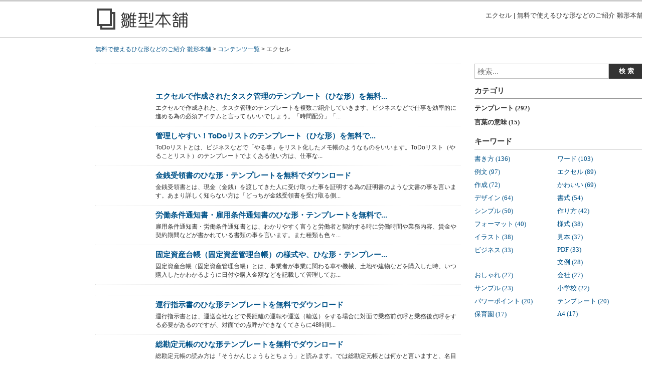

--- FILE ---
content_type: text/html; charset=UTF-8
request_url: https://www.hinagatahonpo.com/keyword/%e3%82%a8%e3%82%af%e3%82%bb%e3%83%ab
body_size: 5097
content:










		<!DOCTYPE html>
	<html xmlns="http://www.w3.org/1999/xhtml" xmlns:fb="http://ogp.me/ns#" xmlns:fb="http://www.facebook.com/2008/fbml">
	<head>
		<title>エクセル | 無料で使えるひな形などのご紹介 雛形本舗</title>
		<meta charset="UTF-8" />
	<meta name="Copyright" content="Copyright &copy; www.hinagatahonpo.com All Rights Reserved." />

			<meta name="Robots" content="noindex,nofollow" />
	<meta name="Keywords" content="エクセル  ,雛形本舗,無料で使えるひな形などのご紹介 " />
	<meta name="Description" content="エクセル  を探すなら雛形本舗へお任せくださいませ♪雛形本舗は多くのエクセル  に関する情報を随時追加を行っております。エクセル  に関連する詳細情報やエクセル  に関する情報が観覧出来るサイトです。" />
		
	<meta http-equiv="Content-Style-Type" content="text/css" />
	<meta http-equiv="Content-Script-Type" content="text/javascript" />
	<link rel="stylesheet" type="text/css" media="all" href="https://www.hinagatahonpo.com/wp-content/themes/hinagatahonpo/style.css" />
	<link rel="stylesheet" type="text/css" media="all" href="https://www.hinagatahonpo.com/wp-content/themes/hinagatahonpo/css/common.css" />
		<link rel="stylesheet" type="text/css" media="all" href="https://www.hinagatahonpo.com/wp-content/themes/hinagatahonpo/css/layout.css" />
		<script type="text/javascript" src="https://www.hinagatahonpo.com/wp-content/themes/hinagatahonpo/js/jquery-1.9.1.min.js"></script>
	<script type="text/javascript" src="https://www.hinagatahonpo.com/wp-content/themes/hinagatahonpo/js/jquery.floating-widget.min.js"></script>
	<script type="text/javascript" src="https://www.hinagatahonpo.com/wp-content/themes/hinagatahonpo/js/jquery.cookie.js"></script>
	<script type="text/javascript" src="https://www.hinagatahonpo.com/wp-content/themes/hinagatahonpo/js/jquery.accordion.js"></script>
	<script>$(function(){$('.floating-widget').floatingWidget();});</script>
			<link rel='stylesheet' id='wp-pagenavi-css'  href='https://www.hinagatahonpo.com/wp-content/plugins/wp-pagenavi/pagenavi-css.css?ver=2.70' type='text/css' media='all' />
<meta name="generator" content="WordPress 3.8.41" />

<!-- All in One SEO Pack 1.6.15.3 by Michael Torbert of Semper Fi Web Design[164,244] -->
<link rel="canonical" href="https://www.hinagatahonpo.com/keyword/%e3%82%a8%e3%82%af%e3%82%bb%e3%83%ab" />
<!-- /all in one seo pack -->
	<style type="text/css">.recentcomments a{display:inline !important;padding:0 !important;margin:0 !important;}</style>
		<link rel="stylesheet" type="text/css" media="all" href="https://www.hinagatahonpo.com/wp-content/themes/hinagatahonpo/css/jquery.lightbox.css" />
	<script type="text/javascript" src="https://www.hinagatahonpo.com/wp-content/themes/hinagatahonpo/js/jquery.lightbox.js"></script>
	<script type="text/javascript" src="https://www.hinagatahonpo.com/wp-content/themes/hinagatahonpo/js/lightbox.js"></script>
	<script type="text/javascript" src="https://apis.google.com/js/plusone.js">{lang: 'ja'}</script>
	<meta name="google-site-verification" content="80bGbshkU1MbWtq8uKr6MZUOQiM2L2zVyMjnCs2ljZ0" />
<meta name="google-site-verification" content="l9lP9m1UYSoJgbkLaUe54vQVW9ByrmpLvVYsRdK5XUc" />
	</head>
	<body>

		<div id="wrapper">

			<div id="header">
				<div class="headInn">
					<div id="headLogBnrBox">
						<div id="siteLogo">
							<a href="https://www.hinagatahonpo.com"><img src="https://www.hinagatahonpo.com/wp-content/themes/hinagatahonpo/images/common/logo.gif" /></a>
						</div>
													<h1>
																
								  エクセル | 無料で使えるひな形などのご紹介 雛形本舗							</h1>
											</div>
				</div>
			</div>
			<!-- /header -->

			<div id="container">
				<div id="container-L">
																<div class="free-160">

						</div>
									</div>
				
				<div id="container-R">

											<div id="breadBox">
							<!-- Breadcrumb NavXT 4.3.0 -->
<a title="Go to 無料で使えるひな形などのご紹介 雛形本舗." href="https://www.hinagatahonpo.com" class="site-home">無料で使えるひな形などのご紹介 雛形本舗</a> &gt; <a title="Go to コンテンツ一覧." href="https://www.hinagatahonpo.com/content">コンテンツ一覧</a> &gt; エクセル						</div>
					

		<div id="main">

		
		



<div class="free-main-column">

</div>
<br /><br /><br />
						
		<div class="dgtBox">


			
				<div class="inn">
					<dl>
						<dt>
							<a href="https://www.hinagatahonpo.com/content/447">
															</a>
						</dt>
						<dd>
							<h3>
								<a href="https://www.hinagatahonpo.com/content/447">
																											エクセルで作成されたタスク管理のテンプレート（ひな形）を無料...								</a>
							</h3>
							<p>
																								エクセルで作成された、タスク管理のテンプレートを複数ご紹介していきます。ビジネスなどで仕事を効率的に進める為の必須アイテムと言ってもいいでしょう。「時間配分」「...							</p>
						</dd>
					</dl>
				</div>
				<!-- /inn -->

													
			
				<div class="inn">
					<dl>
						<dt>
							<a href="https://www.hinagatahonpo.com/content/445">
															</a>
						</dt>
						<dd>
							<h3>
								<a href="https://www.hinagatahonpo.com/content/445">
																											管理しやすい！ToDoリストのテンプレート（ひな形）を無料で...								</a>
							</h3>
							<p>
																								ToDoリストとは、ビジネスなどで「やる事」をリスト化したメモ帳のようなものをいいます。ToDoリスト（やることリスト）のテンプレートでよくある使い方は、仕事な...							</p>
						</dd>
					</dl>
				</div>
				<!-- /inn -->

													
			
				<div class="inn">
					<dl>
						<dt>
							<a href="https://www.hinagatahonpo.com/content/424">
															</a>
						</dt>
						<dd>
							<h3>
								<a href="https://www.hinagatahonpo.com/content/424">
																											金銭受領書のひな形・テンプレートを無料でダウンロード								</a>
							</h3>
							<p>
																								金銭受領書とは、現金（金銭）を渡してきた人に受け取った事を証明する為の証明書のような文書の事を言います。あまり詳しく知らない方は「どっちが金銭受領書を受け取る側...							</p>
						</dd>
					</dl>
				</div>
				<!-- /inn -->

													
			
				<div class="inn">
					<dl>
						<dt>
							<a href="https://www.hinagatahonpo.com/content/418">
															</a>
						</dt>
						<dd>
							<h3>
								<a href="https://www.hinagatahonpo.com/content/418">
																											労働条件通知書・雇用条件通知書のひな形・テンプレートを無料で...								</a>
							</h3>
							<p>
																								雇用条件通知書・労働条件通知書とは、わかりやすく言うと労働者と契約する時に労働時間や業務内容、賃金や契約期間などが書かれている書類の事を言います。また種類も色々...							</p>
						</dd>
					</dl>
				</div>
				<!-- /inn -->

													
			
				<div class="inn">
					<dl>
						<dt>
							<a href="https://www.hinagatahonpo.com/content/415">
															</a>
						</dt>
						<dd>
							<h3>
								<a href="https://www.hinagatahonpo.com/content/415">
																											固定資産台帳（固定資産管理台帳）の様式や、ひな形・テンプレー...								</a>
							</h3>
							<p>
																								固定資産台帳（固定資産管理台帳）とは、事業者が事業に関わる車や機械、土地や建物などを購入した時、いつ購入したかわかるように日付や購入金額などを記載して管理してお...							</p>
						</dd>
					</dl>
				</div>
				<!-- /inn -->

															
						



<div class="free-main-column">

</div>

									
			
				<div class="inn">
					<dl>
						<dt>
							<a href="https://www.hinagatahonpo.com/content/412">
															</a>
						</dt>
						<dd>
							<h3>
								<a href="https://www.hinagatahonpo.com/content/412">
																											運行指示書のひな形テンプレートを無料でダウンロード								</a>
							</h3>
							<p>
																								運行指示書とは、運送会社などで長距離の運転や運送（輸送）をする場合に対面で乗務前点呼と乗務後点呼をする必要があるのですが、対面での点呼ができなくてさらに48時間...							</p>
						</dd>
					</dl>
				</div>
				<!-- /inn -->

													
			
				<div class="inn">
					<dl>
						<dt>
							<a href="https://www.hinagatahonpo.com/content/402">
															</a>
						</dt>
						<dd>
							<h3>
								<a href="https://www.hinagatahonpo.com/content/402">
																											総勘定元帳のひな形テンプレートを無料でダウンロード								</a>
							</h3>
							<p>
																								総勘定元帳の読み方は「そうかんじょうもとちょう」と読みます。では総勘定元帳とは何かと言いますと、名目ごとに全取引の金額が記載してある会計帳簿になります。簡単に言...							</p>
						</dd>
					</dl>
				</div>
				<!-- /inn -->

													
			
				<div class="inn">
					<dl>
						<dt>
							<a href="https://www.hinagatahonpo.com/content/395">
															</a>
						</dt>
						<dd>
							<h3>
								<a href="https://www.hinagatahonpo.com/content/395">
																											履歴書のひな形テンプレートやフォーマットを無料でダウンロード...								</a>
							</h3>
							<p>
																								就職や転職、派遣やアルバイトやパートなど働く時にほぼ提出する事になる書類が履歴書です。その人がどのような学校に行き、どのような職歴・職務経歴があるのかを書き、資...							</p>
						</dd>
					</dl>
				</div>
				<!-- /inn -->

													
			
				<div class="inn">
					<dl>
						<dt>
							<a href="https://www.hinagatahonpo.com/content/380">
															</a>
						</dt>
						<dd>
							<h3>
								<a href="https://www.hinagatahonpo.com/content/380">
																											見積書の雛形（テンプレート）無料ダウンロード								</a>
							</h3>
							<p>
																								見積書とは発生する予定の金額や価格を割り出して、細かい部分まで内容を記載されている書類の事を言います。会社や個人事業主の方でもほぼ使っている書類なので、一つ雛形...							</p>
						</dd>
					</dl>
				</div>
				<!-- /inn -->

													
			
				<div class="inn">
					<dl>
						<dt>
							<a href="https://www.hinagatahonpo.com/content/371">
															</a>
						</dt>
						<dd>
							<h3>
								<a href="https://www.hinagatahonpo.com/content/371">
																											【作業完了報告書とは？ 】ワード、エクセルでの作成方法など書...								</a>
							</h3>
							<p>
																								作業完了報告書とはなんでしょうか？皆さんは、おわかりですか？通常の会社でも作業完了報告書や業務完了報告書などがあるかもしれません。これは、読んで字のごとく何かの...							</p>
						</dd>
					</dl>
				</div>
				<!-- /inn -->

													
			

			
			



<div class="free-main-column">

</div>

		</div>
		<!-- /dgtBox -->

				<div class='wp-pagenavi'>
<span class='pages'>1 / 9</span><span class='current'>1</span><a class="page larger" title="2ページ目" href="https://www.hinagatahonpo.com/keyword/%e3%82%a8%e3%82%af%e3%82%bb%e3%83%ab/page/2">2</a><a class="page larger" title="3ページ目" href="https://www.hinagatahonpo.com/keyword/%e3%82%a8%e3%82%af%e3%82%bb%e3%83%ab/page/3">3</a><a class="page larger" title="4ページ目" href="https://www.hinagatahonpo.com/keyword/%e3%82%a8%e3%82%af%e3%82%bb%e3%83%ab/page/4">4</a><a class="page larger" title="5ページ目" href="https://www.hinagatahonpo.com/keyword/%e3%82%a8%e3%82%af%e3%82%bb%e3%83%ab/page/5">5</a><span class='extend'>...</span><a class="nextpostslink" rel="next" href="https://www.hinagatahonpo.com/keyword/%e3%82%a8%e3%82%af%e3%82%bb%e3%83%ab/page/2">&raquo;</a><a class="last" href="https://www.hinagatahonpo.com/keyword/%e3%82%a8%e3%82%af%e3%82%bb%e3%83%ab/page/9">最後 &raquo;</a>
</div>
	</div>
	<!-- /main -->

	<div id="side">
		<div class="floating-widget">
			<div class="searchBox">
				<div class="searchBox">
	<form role="search" method="get" id="searchform" action="https://www.hinagatahonpo.com/">
		<dl class="spSearch">
			<dt><input type="text" value="" name="s" id="s" placeholder="検索..." /></dt>
			<dd><input type="button" value="検 索" id="searchsubmit" onClick="void(this.form.submit());return false" /></dd>
		</dl>
	</form>
</div>
<!-- /serchBox -->
			</div>
						



<div class="cateBox">
	<div class="titBox">
		<h3>カテゴリ</h3>
	</div>

<dl class="accordion"><dt>テンプレート (292)</dt><dd><ul class="children"><li><a href="/content/cate/muryou">無料 (59)</a></li></ul></dd><dt>言葉の意味 (15)</dt><dd><ul class="children"><li><a href="/content/cate/reibun-tsukaikata">例文・使い方 (18)</a></li></ul></dd></dl>

</div>
<!-- /cateBox -->
						




<div class="keywordBox">
	<div class="titBox">
		<h3>キーワード</h3>
	</div>
	<ul>
			<li class="cat-item cat-item-46"><a href="https://www.hinagatahonpo.com/keyword/%e6%9b%b8%e3%81%8d%e6%96%b9" title="書き方 に含まれる投稿をすべて表示">書き方 (136)</a></li>
	<li class="cat-item cat-item-194"><a href="https://www.hinagatahonpo.com/keyword/%e3%83%af%e3%83%bc%e3%83%89" title="ワード に含まれる投稿をすべて表示">ワード (103)</a></li>
	<li class="cat-item cat-item-33"><a href="https://www.hinagatahonpo.com/keyword/%e4%be%8b%e6%96%87" title="例文 に含まれる投稿をすべて表示">例文 (97)</a></li>
	<li class="cat-item cat-item-102 current-cat"><a href="https://www.hinagatahonpo.com/keyword/%e3%82%a8%e3%82%af%e3%82%bb%e3%83%ab" title="エクセル に含まれる投稿をすべて表示">エクセル (89)</a></li>
	<li class="cat-item cat-item-97"><a href="https://www.hinagatahonpo.com/keyword/%e4%bd%9c%e6%88%90" title="作成 に含まれる投稿をすべて表示">作成 (72)</a></li>
	<li class="cat-item cat-item-30"><a href="https://www.hinagatahonpo.com/keyword/%e3%81%8b%e3%82%8f%e3%81%84%e3%81%84" title="かわいい に含まれる投稿をすべて表示">かわいい (69)</a></li>
	<li class="cat-item cat-item-48"><a href="https://www.hinagatahonpo.com/keyword/%e3%83%87%e3%82%b6%e3%82%a4%e3%83%b3" title="デザイン に含まれる投稿をすべて表示">デザイン (64)</a></li>
	<li class="cat-item cat-item-11"><a href="https://www.hinagatahonpo.com/keyword/%e6%9b%b8%e5%bc%8f" title="書式 に含まれる投稿をすべて表示">書式 (54)</a></li>
	<li class="cat-item cat-item-29"><a href="https://www.hinagatahonpo.com/keyword/%e3%82%b7%e3%83%b3%e3%83%97%e3%83%ab" title="シンプル に含まれる投稿をすべて表示">シンプル (50)</a></li>
	<li class="cat-item cat-item-79"><a href="https://www.hinagatahonpo.com/keyword/%e4%bd%9c%e3%82%8a%e6%96%b9" title="作り方 に含まれる投稿をすべて表示">作り方 (42)</a></li>
	<li class="cat-item cat-item-76"><a href="https://www.hinagatahonpo.com/keyword/%e3%83%95%e3%82%a9%e3%83%bc%e3%83%9e%e3%83%83%e3%83%88" title="フォーマット に含まれる投稿をすべて表示">フォーマット (40)</a></li>
	<li class="cat-item cat-item-40"><a href="https://www.hinagatahonpo.com/keyword/%e6%a7%98%e5%bc%8f" title="様式 に含まれる投稿をすべて表示">様式 (38)</a></li>
	<li class="cat-item cat-item-59"><a href="https://www.hinagatahonpo.com/keyword/%e3%82%a4%e3%83%a9%e3%82%b9%e3%83%88" title="イラスト に含まれる投稿をすべて表示">イラスト (38)</a></li>
	<li class="cat-item cat-item-49"><a href="https://www.hinagatahonpo.com/keyword/%e8%a6%8b%e6%9c%ac" title="見本 に含まれる投稿をすべて表示">見本 (37)</a></li>
	<li class="cat-item cat-item-105"><a href="https://www.hinagatahonpo.com/keyword/%e3%83%93%e3%82%b8%e3%83%8d%e3%82%b9" title="ビジネス に含まれる投稿をすべて表示">ビジネス (33)</a></li>
	<li class="cat-item cat-item-159"><a href="https://www.hinagatahonpo.com/keyword/pdf" title="PDF に含まれる投稿をすべて表示">PDF (33)</a></li>
	<li class="cat-item cat-item-90"><a href="https://www.hinagatahonpo.com/keyword/%e6%96%87%e4%be%8b" title="文例 に含まれる投稿をすべて表示">文例 (28)</a></li>
	<li class="cat-item cat-item-56"><a href="https://www.hinagatahonpo.com/keyword/%e3%81%8a%e3%81%97%e3%82%83%e3%82%8c" title="おしゃれ に含まれる投稿をすべて表示">おしゃれ (27)</a></li>
	<li class="cat-item cat-item-227"><a href="https://www.hinagatahonpo.com/keyword/%e4%bc%9a%e7%a4%be" title="会社 に含まれる投稿をすべて表示">会社 (27)</a></li>
	<li class="cat-item cat-item-269"><a href="https://www.hinagatahonpo.com/keyword/%e3%82%b5%e3%83%b3%e3%83%97%e3%83%ab" title="サンプル に含まれる投稿をすべて表示">サンプル (23)</a></li>
	<li class="cat-item cat-item-68"><a href="https://www.hinagatahonpo.com/keyword/%e5%b0%8f%e5%ad%a6%e6%a0%a1" title="小学校 に含まれる投稿をすべて表示">小学校 (22)</a></li>
	<li class="cat-item cat-item-260"><a href="https://www.hinagatahonpo.com/keyword/%e3%83%91%e3%83%af%e3%83%bc%e3%83%9d%e3%82%a4%e3%83%b3%e3%83%88" title="パワーポイント に含まれる投稿をすべて表示">パワーポイント (20)</a></li>
	<li class="cat-item cat-item-7"><a href="https://www.hinagatahonpo.com/keyword/%e3%83%86%e3%83%b3%e3%83%97%e3%83%ac%e3%83%bc%e3%83%88" title="テンプレート に含まれる投稿をすべて表示">テンプレート (20)</a></li>
	<li class="cat-item cat-item-39"><a href="https://www.hinagatahonpo.com/keyword/%e4%bf%9d%e8%82%b2%e5%9c%92" title="保育園 に含まれる投稿をすべて表示">保育園 (17)</a></li>
	<li class="cat-item cat-item-144"><a href="https://www.hinagatahonpo.com/keyword/a4" title="A4 に含まれる投稿をすべて表示">A4 (17)</a></li>
	</ul>
</div>
<!-- /keywordBox -->
								</div>
	</div>
	<!-- /side -->






					<div id="pageTopBox">
					<div id="btnPageTop">
						<a href="#" onFocus="this.blur();">PAGETOP</a>
					</div>
				</div>

			</div>
			<!-- /container-R -->

		</div>
		<!-- /container -->

		<div id="footer">
			<div id="footCtsBox">
				<ul>
					<li><a href="https://www.hinagatahonpo.com">HOME</a></li>
					<li><a href="https://www.hinagatahonpo.com/policy/">ご利用規約</a></li>
					<li><a href="https://www.hinagatahonpo.com/privacy/">プライバシーポリシー</a></li>
					<li><a href="https://www.hinagatahonpo.com/site_info/">サイト運営者</a></li>
				</ul>
			</div>
		</div>
		<!-- /footer -->
		<div id="footerBtm">
			<div class="ctsBox">
				<div class="copyright">Copyright(c)2026&nbsp;<a href="https://www.hinagatahonpo.com">www.hinagatahonpo.com</a>&nbsp;ALL&nbsp;RIGHTS&nbsp;RESERVED.</div>
			</div>
		</div>
		<!-- /footerBtm -->

	</div>
	<!-- /wrapper -->


</body>

</html>


--- FILE ---
content_type: text/css
request_url: https://www.hinagatahonpo.com/wp-content/themes/hinagatahonpo/style.css
body_size: 102
content:
@charset "utf-8";
/*
Theme Name: hinagatahonpo.com
Theme URI: http://www.hinagatahonpo.com/
Author: -
Author URI: http://www.hinagatahonpo.com/
Description: hinagatahonpo.com
Version: 1.0
*/


--- FILE ---
content_type: text/css
request_url: https://www.hinagatahonpo.com/wp-content/themes/hinagatahonpo/css/common.css
body_size: 2546
content:
@charset "utf-8";

/*---------------------------------------------------------------------------------------------
  CSS Reset
---------------------------------------------------------------------------------------------*/
body,div,dl,dt,dd,ul,ol,li,h1,h2,h3,h4,h5,h6,pre,form,fieldset,textarea,p,blockquote,th,td {
	margin: 0;
	padding: 0;
}
table {
	border-collapse: collapse;
}
fieldset,img {
	border: 0;
	vertical-align: bottom;
}
address,caption,cite,code,dfn,th,var {
	font-style: normal;
	font-weight: normal;
}
ul,dl {
	list-style: none;
}
caption {
	text-align: left;
}
h1,h2,h3,h4,h5,h6 {
	font-size: 100%;
	font-weight: normal;
}

/*---------------------------------------------------------------------------------------------
  General layout
---------------------------------------------------------------------------------------------*/
body {
	line-height: 1.4;
	margin: 0 auto;
	font: 13px Meiryo,"メイリオ",Verdana,Arial,"Hiragino Kaku Gothic Pro","ヒラギノ角ゴ Pro W3",Osaka,"MS P Gothic","ＭＳ Ｐゴシック",sans-serif;
	color: #333333;
	*font-size: small;
	*font: x-small;
}
* html a,
* html form  {
	position: relative;
}
img {
	border: 0;
	vertical-align: bottom;
}
a {
	color: #005288;
	text-decoration: none;
}
a:hover {
	text-decoration: underline;
}
.clr {
	clear: both;
}
.clearfix:after {
	content: ".";
	display: block;
	clear: both;
	height: 0;
	visibility: hidden;
}
.clearfix {
	min-height: 1px;
}
* html .clearfix {
	height: 1px;
}

/*---------------------------------------------------------------------------------------------
  Free Space
---------------------------------------------------------------------------------------------*/
.free-160 {
	width: 160px;
	margin: 0 auto 20px;
}
.free-300 {
	width: 300px;
	margin: 0 auto 15px;
}
.free-300-column {
	width: 300px;
	margin: 0 auto 10px;
	padding: 0 0 10px;
	border-bottom: 1px dotted #CCCCCC;
}
.free-336 {
	width: 336px;
	margin: 0 auto 15px;
}
.free-336-column {
	width: 336px;
	margin: 0 auto 10px;
	padding: 0 0 10px;
	border-bottom: 1px dotted #CCCCCC;
}
.free-728 {
	width: 728px;
}
.free-970 {
	width: 970px;
	margin: 0 0 10px 10px;
	font-family: "MS P Gothic","ＭＳ Ｐゴシック";
}
.free-main-column {
	width: 728px;
	margin: 0 auto 10px;
	padding: 0 0 10px;
	border-bottom: 1px dotted #CCCCCC;
}
.free-main .free-main-column {
	margin-bottom: 15px;
	padding-bottom: 0;
	border-bottom: none;
}
p.sponsorLink {
	clear: both;
	margin: 0 0 2px;
	font-size: 85%;
}

/*---------------------------------------------------------------------------------------------
	パンくず
---------------------------------------------------------------------------------------------*/
#breadBox {
	width: 1112px;
	margin: 0 0 10px 10px;
	font-size: 93%;
}

/*---------------------------------------------------------------------------------------------
	ページング
---------------------------------------------------------------------------------------------*/
.wp-pagenavi {
	clear: both;
	height: 30px;
	margin: 0 auto 10px;
	font-size: 115%;
}
.wp-pagenavi a,
.wp-pagenavi span {
	border: 1px solid #DDDDDD;
	padding: 3px 8px;
	margin: 2px;
}
.wp-pagenavi a {
	text-decoration: underline;
}
.wp-pagenavi a:hover,
.wp-pagenavi span.current {
	background: #EEEEEE;
	border-color: #DDDDDD;
}
.wp-pagenavi span.current {
	font-weight: bold;
}

/*---------------------------------------------------------------------------------------------
  「一覧」リンク
---------------------------------------------------------------------------------------------*/
p.listLink {
	margin: 0 0 10px;
	padding: 5px 0 0;
	font-size: 85%;
	text-align: right;
}
p.listLink-2 {
	margin: -40px 0 10px;
	padding: 5px 0 0;
	font-size: 85%;
	text-align: right;
}

/*---------------------------------------------------------------------------------------------
  Wrapper
---------------------------------------------------------------------------------------------*/
#wrapper {
	margin: 0;
	text-align: left;
	border-top: 3px solid #CCCCCC;
}

/*---------------------------------------------------------------------------------------------
  Header
---------------------------------------------------------------------------------------------*/
#header {
	width: 100%;
	overflow: hidden;
	margin: 0 0 15px;
	border-bottom: 1px solid #CCCCCC;
}
#header .headInn {
	width: 1292px;
	overflow: hidden;
	margin: 0 auto;
	/*
	border-bottom: 1px solid #CCCCCC;
	border-top: 3px solid #0089E5;
	*/
}
#header .headInn #headLogBnrBox {
	margin: 12px 0 12px 180px;
	overflow: hidden;
	*zoom: 1;
}
#header .headInn #siteLogo {
	float: left;
	margin: 0 0 0 10px;
}
#header .headInn h1 {
	float: right;
	margin: 7px 10px 0 0;
}

/*---------------------------------------------------------------------------------------------
  追従用
---------------------------------------------------------------------------------------------*/
.floating-widget {
	position: relative;
	width: 336px;
	margin: 10px 0 0;
}
.floating-widget.floating {
	top: 0;
	position: fixed;
}
.floating-widget.pinned-bottom {
	bottom: 30px;
	position: absolute;
	_position: static;
}

/*---------------------------------------------------------------------------------------------
  SNSボタン
---------------------------------------------------------------------------------------------*/
.snsBtnBox {
	text-align: right;
}
ul.snsBtn {
	width: auto;
	margin: 0 0 10px;
	display: -moz-inline-box;
	display: inline-block;
	*display: inline;
	*zoom: 1;
}
ul.snsBtn li {
	display: inline;
	float: left;
	margin: 0 0 0 5px;
}
ul.snsBtn li.gp {
	width: 68px;
}
ul.snsBtn li.tw {
	width: 100px;
}
ul.snsBtn li.fb {
	width: 104px;
}

/*---------------------------------------------------------------------------------------------
  Page Container
---------------------------------------------------------------------------------------------*/
#container {
	*line-height: 1.4;
	position: relative;
	width: 1292px;
	overflow: hidden;
	margin: 0 auto;
}
#container-L {
	float: left;
	width: 160px;
	margin: 0;
}
#container-L .searchSiteLogo {
	margin: 0 0 15px;
}
#container-R {
	float: right;
	width: 1112px;
	overflow: hidden;
	margin: 0;
	/*
	border: 1px solid #CCCCCC;
	border-: none;
	border-bottom: none;
	*/
}
#container-R-inn {
	position: relative;
	overflow: hidden;
	*zoom: 1;
}

/*---------------------------------------------------------------------------------------------
  Main Contents
---------------------------------------------------------------------------------------------*/
#main {
	float: left;
	width: 728px;
	overflow: hidden;
	margin: 0 0 0 10px;
	*zoom:1;
}

#main .dgtBox {
	width: auto;
	overflow: hidden;
	*zoom;
}
#main .dgtBox .inn {
	overflow: hidden;
	*zoom: 1;
}
#main .dgtBox .inn dl {
	overflow: hidden;
	margin: 0 0 10px;
	padding: 0 0 10px;
	border-bottom: 1px dotted #DDDDDD;
	*zoom: 1;
}
#main .dgtBox .inn dl dt {
	float: left;
	width: 100px;
}
#main .dgtBox .inn dl dd {
	float: right;
	width: 608px;
}
#main .dgtBox .inn dl dd h3 {
	margin: 0 0 5px;
	font-size: 115%;
	font-weight: bold;
}
#main .dgtBox .inn dl dd h3 a {
	display: block;
}
#main .dgtBox .inn dl dd p {
	font-size: 93%;
}

#main .dgtSearchBox {
	margin: 0 0 15px;
	padding: 0 0 15px;
	border-bottom: 1px solid #CCCCCC;
}
#main .dgtSearchBox .searchBox {
	height: auto;
	overflow: hidden;
	*zoom: 1;
}
#main .dgtSearchBox .searchBox dl {
	overflow: hidden;
	*zoom: 1;
}
#main .dgtSearchBox .searchBox dl dt input {
	float: left;
	line-height: 24px;
	width: 576px;
	height: 28px;
	padding: 0 5px;
	border: 1px solid #BFBFBF;
	font-size: 115%;
}
#main .dgtSearchBox .searchBox dl dd {
	float: right;
	width: 68px;
	margin: 0;
}
#main .dgtSearchBox .searchBox dl dd input[type=button],
#main .dgtSearchBox .searchBox dl dd input[type=submit] {
	line-height: 30px;
	padding: 0 20px;
	background: #333333;
	border: none;
	font-weight: bold;
	cursor: pointer;
	color: #FFFFFF;
}

/*---------------------------------------------------------------------------------------------
  Side Contents
---------------------------------------------------------------------------------------------*/
#side {
	float: right;
	width: 336px;
	margin: 0 10px 10px 0;
}
#side-S {
	float: left;
	width: 336px;
	margin: 0 0 10px 10px;
	font-family: "MS P Gothic","ＭＳ Ｐゴシック";
}
#side .dgtBox,
#side-S .dgtBox {
	width: auto;
	overflow: hidden;
	margin: 0 0 20px;
	*zoom;
}
#side .dgtBox dl,
#side-S .dgtBox dl {
	overflow: hidden;
	margin: 0 0 10px;
	padding: 0 0 10px;
	border-bottom: 1px dotted #DDDDDD;
	*zoom: 1;
}
#side .dgtBox dl dt,
#side-S .dgtBox dl dt {
	float: left;
	width: 90px;
}
#side .dgtBox dl dd,
#side-S .dgtBox dl dd {
	float: right;
	width: 231px;
}
#side .dgtBox dl dd h3,
#side-S .dgtBox dl dd h3 {
	margin: 0 0 5px;
	font-size: 115%;
	font-weight: bold;
}
#side .dgtBox dl dd h3 a,
#side-S .dgtBox dl dd h3 a {
	display: block;
}
/*
#side-S .dgtBox dl dd h3 a {
	color: #0053f9;
}
*/
#side .dgtBox dl dd p,
#side-S .dgtBox dl dd p {
	font-size: 93%;
}

#side .searchBox,
#side-S .searchBox {
	margin: 0 0 15px;
}
#side .searchBox .searchBox,
#side-S .searchBox .searchBox {
	height: auto;
	overflow: hidden;
	*zoom: 1;
}
#side .searchBox .searchBox dl,
#side-S .searchBox .searchBox dl {
	overflow: hidden;
	*zoom: 1;
	border-bottom: none;
	margin-bottom: 0;
	padding-bottom: 0;
}
#side .searchBox .searchBox dl dt input,
#side-S .searchBox .searchBox dl dt input {
	float: left;
	line-height: 24px;
	width: 256px;
	height: 28px;
	padding: 0 5px;
	border: 1px solid #BFBFBF;
	font-size: 115%;
}
#side .searchBox .searchBox dl dd,
#side-S .searchBox .searchBox dl dd {
	float: right;
	width: 68px;
	margin: 0;
}
#side .searchBox .searchBox dl dd input[type=button],
#side .searchBox .searchBox dl dd input[type=submit],
#side-S .searchBox .searchBox dl dd input[type=button],
#side-S .searchBox .searchBox dl dd input[type=submit] {
	line-height: 30px;
	padding: 0 20px;
	background: #333333;
	border: none;
	font-weight: bold;
	cursor: pointer;
	color: #FFFFFF;
}
#side .cateBox,
#side-S .cateBox,
#side .keywordBox,
#side-S .keywordBox {
	margin: 0 0 20px;
}
#side .cateBox .titBox,
#side-S .cateBox .titBox,
#side .keywordBox .titBox,
#side-S .keywordBox .titBox {
	margin: 0 0 10px;
	border-bottom: 1px solid #999999;
}
#side .cateBox .titBox h3,
#side-S .cateBox .titBox h3,
#side .keywordBox .titBox h3,
#side-S .keywordBox .titBox h3 {
	padding: 0 0 5px;
	font-size: 115%;
	font-weight: bold;
}
#side .cateBox ul li a,
#side-S .cateBox ul li a,
#side .cateBox dl,
#side-S .cateBox dl,
#side .keywordBox ul li a,
#side-S .keywordBox ul li a {
	display: block;
	margin: 0 0 8px;
	font-family: "MS P Gothic","ＭＳ Ｐゴシック";
}
#side .cateBox dl dt,
#side-S .cateBox dl dt {
	float: none;
	margin: 0 0 10px;
	font-weight: bold;
	cursor: pointer;
}
#side .cateBox dl dd,
#side-S .cateBox dl dd {
	float: none;
}
#side .cateBox ul.children,
#side-S .cateBox ul.children {
	padding: 0 0 0 1em;
}
#side .cateBox ul.children li a,
#side-S .cateBox ul.children li a {
	padding: 0 0 0 14px;
	background: url(../images/common/csr_01.gif) no-repeat 0 6px;
}
#side .keywordBox ul li a,
#side-S .keywordBox ul li a {
	float: left;
	width: 49%;
}

/*---------------------------------------------------------------------------------------------
  Footer
---------------------------------------------------------------------------------------------*/
#pageTopBox {
	clear: both;
	width: 1076px;
	margin: 0 auto;
	padding: 10px 0 0;
}
#pageTopBox #btnPageTop {
	width: 100px;
	margin: 0 0 0 auto;
	padding: 5px 0;
	background: #CCCCCC;
	text-align: center;
}
#pageTopBox #btnPageTop a {
	display: block;
	color: #FFFFFF;
}
#pageTopBox #btnPageTop a:hover {
	filter: alpha(Opacity=85);
	-moz-opacity: 0.85;
	opacity: 0.85;
}
#footer {
	position: relative;
	width: 100%;
	padding: 15px 0;
	background: #FFFFFF;
	border-top: 1px solid #CCCCCC;
}
#footer #footCtsBox {
	margin: 0 auto;
	background: #FFFFFF;
}
#footer ul {
	width: 910px;
	margin: 0 auto;
	padding: 15px 0 0;
	font-size: 85%;
	text-align: center;
}
#footer li {
	display: inline;
	padding: 0 10px;
	white-space: nowrap;
	border-right: 1px #FFFFFF solid;
}
#footer li.last {
	border-right: none;
}
#footerBtm {
	width: 100%;
	background: #FFFFFF;
}
#footerBtm .ctsBox {
	position: relative;
	margin: 0 auto;
	padding: 7px 0;
	text-align: center;
}
#footerBtm .ctsBox .copyright {
	font-size: 85%;
}
#footerBtm .ctsBox .copyright a {
	color: #333333;
}
#footerBtm .ctsBox .copyright a:hover {
	text-decoration: none;
}


--- FILE ---
content_type: text/css
request_url: https://www.hinagatahonpo.com/wp-content/themes/hinagatahonpo/css/layout.css
body_size: 2091
content:
@charset "utf-8";

/*---------------------------------------------------------------------------------------------
  一覧ページ
---------------------------------------------------------------------------------------------*/


/*---------------------------------------------------------------------------------------------
  詳細ページ
---------------------------------------------------------------------------------------------*/
#dtlBox {
	width: auto;
	overflow: hidden;
	*zoom: 1;
}
#dtlBox .dtlCtsTitBox {
	margin: 0 0 20px;
	border-bottom: 1px solid #CCCCCC;
}
#dtlBox .dtlCtsTitBox h2 {
	padding: 7px;
	font-size: 131%;
	font-weight: bold;
}

/* 画像・コメント */
#dtlBox .contentPh {
	margin: 0 0 10px;
	text-align: center;
}
#dtlBox p.txt-1 {
	font-size: 93%;
	margin: 0 0 15px;
}
#dtlBox #ctsNaviBox {
	margin: 0 0 20px;
}
#dtlBox #ctsNaviBox ol {
	list-style-position: inside;
	margin: 0 0 0 25px;
}
#dtlBox #ctsNaviBox ol li {
	list-style: decimal;
	margin: 0 0 3px;
	font-size: 108%;
}
#dtlBox #ctsNaviBox ol li a {
	color: #0059B2;
}
#dtlBox .commentBox {
	line-height: 1.8;
	margin: 0 0 20px;
	font-size: 115%;
}
#dtlBox .commentBox a.downloadlink {
	display: block;
	width: 200px;
	height: 70px;
	margin: 20px;
	margin-left: 0;
	background: url(../images/common/btnDl.png) no-repeat;
	text-indent: -9999px;
}

/* カスタムフィールド */
#dtlBox .customCtsBox {
	overflow: hidden;
	*zoom: 1;
}
#dtlBox .customCtsBox .customTit {
	margin: 0 0 15px;
	border-bottom: 1px solid #CCCCCC;
}
#dtlBox .customCtsBox .customTit h2 {
	padding: 10px 0;
	font-size: 140%;
	font-weight: bold;
}
#dtlBox .customCtsBox .customPh {
	width: 728px;
	margin: 0 auto 20px;
}
/*
#dtlBox .customCtsBox .customPh img {
	padding: 1px;
	border: 1px solid #DDDDDD;
}
*/
#dtlBox .customCtsBox p.customTxt {
	line-height: 1.8;
	margin: 0 0 20px;
	font-size: 115%;
}
.video-container {
	position: relative;
	padding-bottom: 56.25%;
	padding-top: 30px;
	height: 0;
	overflow: hidden;
	margin: 0 0 20px;
}
.video-container iframe,
.video-container object,
.video-container embed {
	position: absolute;
	top: 0;
	left: 0;
	width: 100%;
	height: 100%;
}

/* キーワード */
#dtlBox .keywordBox {
	margin: 0 0 10px;
	border-bottom: 1px solid #CCCCCC;
}
#dtlBox .keywordBox ul {
	overflow: hidden;
	margin: 0 0 10px;
	*zoom: 1;
}
#dtlBox .keywordBox ul li a {
	position: relative;
	display: block;
	*display: inline;
	float: left;
	position: relative;
	margin: 0 5px 5px 0;
	padding: 3px 8px;
	background: #FFFFFF;
	border: 1px solid #CCCCCC;
	border-radius: 5px;
	font-size: 108%;
	font-weight: normal;
	text-decoration: none;
	behavior: url(/pie/PIE.htc);
}
#dtlBox .keywordBox ul li a:hover {
	position: relative;
	background: #F3F3F3;
	border-radius: 5px;
	text-decoration: none;
	behavior: url(/pie/PIE.htc);
}

/*-----------------------------------------------------
content entry
-----------------------------------------------------*/
.entry {
	margin-bottom:30px;
}
.entry p.date {
	margin:0 0 1em 0;
}
.entry .utility {
	margin-top:5px;
	padding:3px 0;
	clear:both;
}
.entry .utility a {
	text-decoration:none;
}
ol.commentlist {
	margin: 0 0 10px;
}
ol.commentlist li {
	margin: 0 0 2px;
	padding: 0 0 2px;
	border-bottom: 1px solid #CCCCCC;
}
.entry p {
	margin: 0 0 10px;
}
.entry textarea {
	width: 726px;
}

/*---------------------------------------------------------------------------------------------
	検索結果ページ
---------------------------------------------------------------------------------------------*/
/*
.topSearchBox {
	width: 986px;
	margin: 0 auto 15px;
}
.topSearchBox .searchBox {
	height: auto;
	overflow: hidden;
	*zoom: 1;
}
.topSearchBox .searchBox dl {
	overflow: hidden;
	*zoom: 1;
}
.topSearchBox .searchBox dl dt input {
	float: left;
	line-height: 24px;
	width: 906px;
	height: 28px;
	padding: 0 5px;
	border: 1px solid #BFBFBF;
	font-size: 115%;
}
.topSearchBox .searchBox dl dd {
	float: right;
	width: 68px;
	margin: 0;
}
.topSearchBox .searchBox dl dd input[type=button],
.topSearchBox .searchBox dl dd input[type=submit] {
	line-height: 30px;
	padding: 0 20px;
	background: #333333;
	border: none;
	font-weight: bold;
	cursor: pointer;
	color: #FFFFFF;
}
*/

.headSearchBox {
	float: right;
	width: 586px;
	margin: 5px 15px 15px 0;
}
.headSearchBox .searchBox {
	height: auto;
	overflow: hidden;
	*zoom: 1;
}
.headSearchBox .searchBox dl {
	overflow: hidden;
	*zoom: 1;
}
.headSearchBox .searchBox dl dt input {
	float: left;
	line-height: 24px;
	width: 506px;
	height: 28px;
	padding: 0 5px;
	border: 1px solid #BFBFBF;
	font-size: 115%;
}
.headSearchBox .searchBox dl dd {
	float: right;
	width: 68px;
	margin: 0;
}
.headSearchBox .searchBox dl dd input[type=button],
.headSearchBox .searchBox dl dd input[type=submit] {
	line-height: 30px;
	padding: 0 20px;
	background: #333333;
	border: none;
	font-weight: bold;
	cursor: pointer;
	color: #FFFFFF;
}
.headSearchBtmBox {
	clear: both;
	overflow: hidden;
	*zoom: 1;
}
.headSearchBtmBox .innL {
	float: left;
	width: 250px;
}
.headSearchBtmBox .innL h3 {
	margin: 0 0 0 10px;
	font-weight: bold;
}
.headSearchBtmBox .innR {
	float: right;
	width: 728px;
	margin: 0 14px 0 auto;
}
#main-S {
	float: right;
	width: 728px;
	overflow: hidden;
	margin: 0 10px 0 0;
	font-family: "MS P Gothic","ＭＳ Ｐゴシック";
	*zoom:1;
}
#main-S .searchResultBox {
	width: 910px;
	overflow: hidden;
	margin: 5px auto 10px;
	*zoom: 1;
}
#main-S .searchResultBox {
	width: auto;
	overflow: hidden;
	margin: 0 0 20px;
	*zoom;
}
#main-S .searchResultBox .inn {
	overflow: hidden;
	*zoom: 1;
}
#main-S .searchResultBox .inn dl {
	overflow: hidden;
	margin: 0 0 10px;
	padding: 0 0 10px;
	border-bottom: 1px dotted #DDDDDD;
	font-family: Verdana,Geneva,sans-serif;
	*zoom: 1;
}
#main-S .searchResultBox .inn dl dd {
	float: left;
	width: 100px;
}
#main-S .searchResultBox .inn dl dt {
	float: right;
	width: 610px;
}
#main-S .searchResultBox .inn dl dt h3 {
	line-height: 1.3;
	margin: 0 0 5px;
	font-size: 16px;
	font-weight: bold;
}
#main-S .searchResultBox .inn dl dt h3 a {
	display: block;
	/*color: #0053f9;*/
}
#main-S .searchResultBox .inn dl dt p {
	line-height: 1.5;
	font-size: 16px;
	color: #000000;
}
#main-S .searchResultBox .inn dl dt p.url {
	font-size: 13px;
	color: #0053f9;
}

/*---------------------------------------------------------------------------------------------
	固定ページ
---------------------------------------------------------------------------------------------*/
#singlePageDtlBox {
	width: auto;
	height: auto;
	margin: 0 auto 20px;
	overflow: hidden;
}
#singlePageDtlBox .singlePageTitBox {
	margin: 0 0 15px;
	border-bottom: 1px solid #000000;
}
#singlePageDtlBox .singlePageTitBox h2 {
	font-size: 123%;
	font-weight: bold;
}

/* 汎用テーブル
========================================= */
table.cmnTbl-1 {
	width: 100%;
	margin: 0 0 20px;
	border: 1px solid #DDDDDD;
	border-collapse: collapse;
}
table.cmnTbl-1 th,
table.cmnTbl-1 td {
	padding: 6px;
	vertical-align: middle;
}
table.cmnTbl-1 th {
	background: #F3F3F3;
	border: 1px solid #DDDDDD;
	border-right: none;
	font-weight: bold;
	text-align: center;
	font-size: 93%;
}
table.cmnTbl-1 td {
	background: #FFFFFF;
	border: 1px solid #DDDDDD;
	border-left: none;
}

/* 利用規約
========================================= */
#singlePageDtlBox #policyBox {
	width: 98%;
	margin: 0 auto 20px;
}
#singlePageDtlBox #policyBox p {
	margin: 0 auto 10px;
	padding: 0 0 0 1.2em;
	text-indent: -1.2em;
}

/* プライバシーポリシー
========================================= */
#singlePageDtlBox #privacyBox {
	width: 98%;
	margin: 0 auto 20px;
}
#singlePageDtlBox #privacyBox dl {
	margin: 0 auto 10px;
}
#singlePageDtlBox #privacyBox dl dt {
	font-weight: bold;
}

/* サイト運営者
========================================= */
#singlePageDtlBox #siteInfoBox {
	width: 98%;
	margin: 0 auto 20px;
}
#singlePageDtlBox #siteInfoBox table {
	width: 100%;
	margin: 0 auto 20px;
	border: none;
	border-collapse: collapse;
}
#singlePageDtlBox #siteInfoBox table th,
#singlePageDtlBox #siteInfoBox table td {
	padding: 7px;
	border-bottom: 1px dotted #696969;
	font-weight: normal;
	text-align: left;
	vertical-align: top;
}
#singlePageDtlBox #siteInfoBox table th {
	width: 23%;
}
#singlePageDtlBox #siteInfoBox table td {
	width: 77%;
}

/*---------------------------------------------------------------------------------------------
	NotFound
---------------------------------------------------------------------------------------------*/
#notFound {
	width: auto;
	min-height: 640px;
	padding: 20px;
	overflow: hidden;
	margin: 0 auto 20px;
}
#notFound #title1 {
	margin: 0 0 20px;
	color: #FF3300;
	font-family: Verdana;
	font-size: 174%;
	font-weight: bold;
}
#notFound #title2 {
	margin: 0 0 20px;
	font-size: 123%;
	font-weight: bold;
}
#notFound ul {
	margin: 0 0 30px;
	padding: 0;
}
#notFound ul li {
	margin: 0 0 10px;
}
#notFound dl {
	width: auto;
}
#notFound dl dt {
	width: 95%;
	margin: 0 0 20px;
	padding: 5px;
}
#notFound dl dd {
	margin: 0 0 5px;
}


--- FILE ---
content_type: application/javascript
request_url: https://www.hinagatahonpo.com/wp-content/themes/hinagatahonpo/js/jquery.accordion.js
body_size: 405
content:
$(document).ready( function(){

for (var i=0; i < $(".accordion > dt").length; i++) {
	if( ! $.cookie("accord" + i) || $.cookie("accord" + i) == "close" ) {
		$(".accordion > dd").eq(i).hide();
	}
}

$(".accordion > dt").click(function(){
	$(this).next("dd").slideToggle(200);
	n = $(".accordion > dt").index(this);
	if ( ! $.cookie("accord" + n) || $.cookie("accord" + n) == "close") {
		$.cookie("accord" + n,"open", {path:"/"});
	} else {
		$.cookie("accord" + n,"close", {path:"/"});
	}
});

})